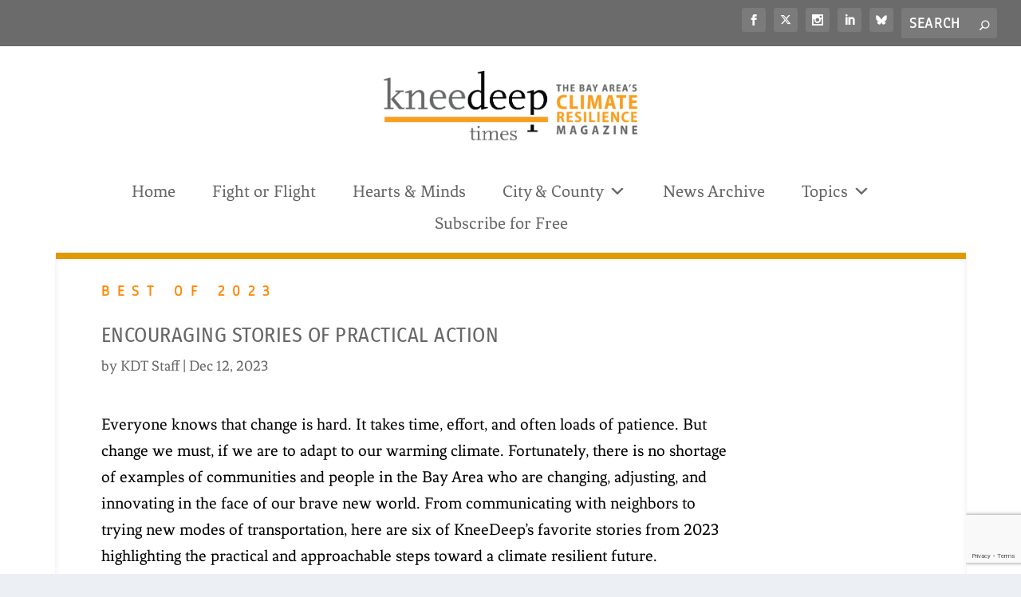

--- FILE ---
content_type: text/html; charset=utf-8
request_url: https://www.google.com/recaptcha/api2/anchor?ar=1&k=6LepJVQcAAAAAMoXhwQC_xwEMzMb9mk_mlrpP31E&co=aHR0cHM6Ly93d3cua25lZWRlZXB0aW1lcy5vcmc6NDQz&hl=en&v=PoyoqOPhxBO7pBk68S4YbpHZ&size=invisible&anchor-ms=20000&execute-ms=30000&cb=wueanxfn9mzq
body_size: 48905
content:
<!DOCTYPE HTML><html dir="ltr" lang="en"><head><meta http-equiv="Content-Type" content="text/html; charset=UTF-8">
<meta http-equiv="X-UA-Compatible" content="IE=edge">
<title>reCAPTCHA</title>
<style type="text/css">
/* cyrillic-ext */
@font-face {
  font-family: 'Roboto';
  font-style: normal;
  font-weight: 400;
  font-stretch: 100%;
  src: url(//fonts.gstatic.com/s/roboto/v48/KFO7CnqEu92Fr1ME7kSn66aGLdTylUAMa3GUBHMdazTgWw.woff2) format('woff2');
  unicode-range: U+0460-052F, U+1C80-1C8A, U+20B4, U+2DE0-2DFF, U+A640-A69F, U+FE2E-FE2F;
}
/* cyrillic */
@font-face {
  font-family: 'Roboto';
  font-style: normal;
  font-weight: 400;
  font-stretch: 100%;
  src: url(//fonts.gstatic.com/s/roboto/v48/KFO7CnqEu92Fr1ME7kSn66aGLdTylUAMa3iUBHMdazTgWw.woff2) format('woff2');
  unicode-range: U+0301, U+0400-045F, U+0490-0491, U+04B0-04B1, U+2116;
}
/* greek-ext */
@font-face {
  font-family: 'Roboto';
  font-style: normal;
  font-weight: 400;
  font-stretch: 100%;
  src: url(//fonts.gstatic.com/s/roboto/v48/KFO7CnqEu92Fr1ME7kSn66aGLdTylUAMa3CUBHMdazTgWw.woff2) format('woff2');
  unicode-range: U+1F00-1FFF;
}
/* greek */
@font-face {
  font-family: 'Roboto';
  font-style: normal;
  font-weight: 400;
  font-stretch: 100%;
  src: url(//fonts.gstatic.com/s/roboto/v48/KFO7CnqEu92Fr1ME7kSn66aGLdTylUAMa3-UBHMdazTgWw.woff2) format('woff2');
  unicode-range: U+0370-0377, U+037A-037F, U+0384-038A, U+038C, U+038E-03A1, U+03A3-03FF;
}
/* math */
@font-face {
  font-family: 'Roboto';
  font-style: normal;
  font-weight: 400;
  font-stretch: 100%;
  src: url(//fonts.gstatic.com/s/roboto/v48/KFO7CnqEu92Fr1ME7kSn66aGLdTylUAMawCUBHMdazTgWw.woff2) format('woff2');
  unicode-range: U+0302-0303, U+0305, U+0307-0308, U+0310, U+0312, U+0315, U+031A, U+0326-0327, U+032C, U+032F-0330, U+0332-0333, U+0338, U+033A, U+0346, U+034D, U+0391-03A1, U+03A3-03A9, U+03B1-03C9, U+03D1, U+03D5-03D6, U+03F0-03F1, U+03F4-03F5, U+2016-2017, U+2034-2038, U+203C, U+2040, U+2043, U+2047, U+2050, U+2057, U+205F, U+2070-2071, U+2074-208E, U+2090-209C, U+20D0-20DC, U+20E1, U+20E5-20EF, U+2100-2112, U+2114-2115, U+2117-2121, U+2123-214F, U+2190, U+2192, U+2194-21AE, U+21B0-21E5, U+21F1-21F2, U+21F4-2211, U+2213-2214, U+2216-22FF, U+2308-230B, U+2310, U+2319, U+231C-2321, U+2336-237A, U+237C, U+2395, U+239B-23B7, U+23D0, U+23DC-23E1, U+2474-2475, U+25AF, U+25B3, U+25B7, U+25BD, U+25C1, U+25CA, U+25CC, U+25FB, U+266D-266F, U+27C0-27FF, U+2900-2AFF, U+2B0E-2B11, U+2B30-2B4C, U+2BFE, U+3030, U+FF5B, U+FF5D, U+1D400-1D7FF, U+1EE00-1EEFF;
}
/* symbols */
@font-face {
  font-family: 'Roboto';
  font-style: normal;
  font-weight: 400;
  font-stretch: 100%;
  src: url(//fonts.gstatic.com/s/roboto/v48/KFO7CnqEu92Fr1ME7kSn66aGLdTylUAMaxKUBHMdazTgWw.woff2) format('woff2');
  unicode-range: U+0001-000C, U+000E-001F, U+007F-009F, U+20DD-20E0, U+20E2-20E4, U+2150-218F, U+2190, U+2192, U+2194-2199, U+21AF, U+21E6-21F0, U+21F3, U+2218-2219, U+2299, U+22C4-22C6, U+2300-243F, U+2440-244A, U+2460-24FF, U+25A0-27BF, U+2800-28FF, U+2921-2922, U+2981, U+29BF, U+29EB, U+2B00-2BFF, U+4DC0-4DFF, U+FFF9-FFFB, U+10140-1018E, U+10190-1019C, U+101A0, U+101D0-101FD, U+102E0-102FB, U+10E60-10E7E, U+1D2C0-1D2D3, U+1D2E0-1D37F, U+1F000-1F0FF, U+1F100-1F1AD, U+1F1E6-1F1FF, U+1F30D-1F30F, U+1F315, U+1F31C, U+1F31E, U+1F320-1F32C, U+1F336, U+1F378, U+1F37D, U+1F382, U+1F393-1F39F, U+1F3A7-1F3A8, U+1F3AC-1F3AF, U+1F3C2, U+1F3C4-1F3C6, U+1F3CA-1F3CE, U+1F3D4-1F3E0, U+1F3ED, U+1F3F1-1F3F3, U+1F3F5-1F3F7, U+1F408, U+1F415, U+1F41F, U+1F426, U+1F43F, U+1F441-1F442, U+1F444, U+1F446-1F449, U+1F44C-1F44E, U+1F453, U+1F46A, U+1F47D, U+1F4A3, U+1F4B0, U+1F4B3, U+1F4B9, U+1F4BB, U+1F4BF, U+1F4C8-1F4CB, U+1F4D6, U+1F4DA, U+1F4DF, U+1F4E3-1F4E6, U+1F4EA-1F4ED, U+1F4F7, U+1F4F9-1F4FB, U+1F4FD-1F4FE, U+1F503, U+1F507-1F50B, U+1F50D, U+1F512-1F513, U+1F53E-1F54A, U+1F54F-1F5FA, U+1F610, U+1F650-1F67F, U+1F687, U+1F68D, U+1F691, U+1F694, U+1F698, U+1F6AD, U+1F6B2, U+1F6B9-1F6BA, U+1F6BC, U+1F6C6-1F6CF, U+1F6D3-1F6D7, U+1F6E0-1F6EA, U+1F6F0-1F6F3, U+1F6F7-1F6FC, U+1F700-1F7FF, U+1F800-1F80B, U+1F810-1F847, U+1F850-1F859, U+1F860-1F887, U+1F890-1F8AD, U+1F8B0-1F8BB, U+1F8C0-1F8C1, U+1F900-1F90B, U+1F93B, U+1F946, U+1F984, U+1F996, U+1F9E9, U+1FA00-1FA6F, U+1FA70-1FA7C, U+1FA80-1FA89, U+1FA8F-1FAC6, U+1FACE-1FADC, U+1FADF-1FAE9, U+1FAF0-1FAF8, U+1FB00-1FBFF;
}
/* vietnamese */
@font-face {
  font-family: 'Roboto';
  font-style: normal;
  font-weight: 400;
  font-stretch: 100%;
  src: url(//fonts.gstatic.com/s/roboto/v48/KFO7CnqEu92Fr1ME7kSn66aGLdTylUAMa3OUBHMdazTgWw.woff2) format('woff2');
  unicode-range: U+0102-0103, U+0110-0111, U+0128-0129, U+0168-0169, U+01A0-01A1, U+01AF-01B0, U+0300-0301, U+0303-0304, U+0308-0309, U+0323, U+0329, U+1EA0-1EF9, U+20AB;
}
/* latin-ext */
@font-face {
  font-family: 'Roboto';
  font-style: normal;
  font-weight: 400;
  font-stretch: 100%;
  src: url(//fonts.gstatic.com/s/roboto/v48/KFO7CnqEu92Fr1ME7kSn66aGLdTylUAMa3KUBHMdazTgWw.woff2) format('woff2');
  unicode-range: U+0100-02BA, U+02BD-02C5, U+02C7-02CC, U+02CE-02D7, U+02DD-02FF, U+0304, U+0308, U+0329, U+1D00-1DBF, U+1E00-1E9F, U+1EF2-1EFF, U+2020, U+20A0-20AB, U+20AD-20C0, U+2113, U+2C60-2C7F, U+A720-A7FF;
}
/* latin */
@font-face {
  font-family: 'Roboto';
  font-style: normal;
  font-weight: 400;
  font-stretch: 100%;
  src: url(//fonts.gstatic.com/s/roboto/v48/KFO7CnqEu92Fr1ME7kSn66aGLdTylUAMa3yUBHMdazQ.woff2) format('woff2');
  unicode-range: U+0000-00FF, U+0131, U+0152-0153, U+02BB-02BC, U+02C6, U+02DA, U+02DC, U+0304, U+0308, U+0329, U+2000-206F, U+20AC, U+2122, U+2191, U+2193, U+2212, U+2215, U+FEFF, U+FFFD;
}
/* cyrillic-ext */
@font-face {
  font-family: 'Roboto';
  font-style: normal;
  font-weight: 500;
  font-stretch: 100%;
  src: url(//fonts.gstatic.com/s/roboto/v48/KFO7CnqEu92Fr1ME7kSn66aGLdTylUAMa3GUBHMdazTgWw.woff2) format('woff2');
  unicode-range: U+0460-052F, U+1C80-1C8A, U+20B4, U+2DE0-2DFF, U+A640-A69F, U+FE2E-FE2F;
}
/* cyrillic */
@font-face {
  font-family: 'Roboto';
  font-style: normal;
  font-weight: 500;
  font-stretch: 100%;
  src: url(//fonts.gstatic.com/s/roboto/v48/KFO7CnqEu92Fr1ME7kSn66aGLdTylUAMa3iUBHMdazTgWw.woff2) format('woff2');
  unicode-range: U+0301, U+0400-045F, U+0490-0491, U+04B0-04B1, U+2116;
}
/* greek-ext */
@font-face {
  font-family: 'Roboto';
  font-style: normal;
  font-weight: 500;
  font-stretch: 100%;
  src: url(//fonts.gstatic.com/s/roboto/v48/KFO7CnqEu92Fr1ME7kSn66aGLdTylUAMa3CUBHMdazTgWw.woff2) format('woff2');
  unicode-range: U+1F00-1FFF;
}
/* greek */
@font-face {
  font-family: 'Roboto';
  font-style: normal;
  font-weight: 500;
  font-stretch: 100%;
  src: url(//fonts.gstatic.com/s/roboto/v48/KFO7CnqEu92Fr1ME7kSn66aGLdTylUAMa3-UBHMdazTgWw.woff2) format('woff2');
  unicode-range: U+0370-0377, U+037A-037F, U+0384-038A, U+038C, U+038E-03A1, U+03A3-03FF;
}
/* math */
@font-face {
  font-family: 'Roboto';
  font-style: normal;
  font-weight: 500;
  font-stretch: 100%;
  src: url(//fonts.gstatic.com/s/roboto/v48/KFO7CnqEu92Fr1ME7kSn66aGLdTylUAMawCUBHMdazTgWw.woff2) format('woff2');
  unicode-range: U+0302-0303, U+0305, U+0307-0308, U+0310, U+0312, U+0315, U+031A, U+0326-0327, U+032C, U+032F-0330, U+0332-0333, U+0338, U+033A, U+0346, U+034D, U+0391-03A1, U+03A3-03A9, U+03B1-03C9, U+03D1, U+03D5-03D6, U+03F0-03F1, U+03F4-03F5, U+2016-2017, U+2034-2038, U+203C, U+2040, U+2043, U+2047, U+2050, U+2057, U+205F, U+2070-2071, U+2074-208E, U+2090-209C, U+20D0-20DC, U+20E1, U+20E5-20EF, U+2100-2112, U+2114-2115, U+2117-2121, U+2123-214F, U+2190, U+2192, U+2194-21AE, U+21B0-21E5, U+21F1-21F2, U+21F4-2211, U+2213-2214, U+2216-22FF, U+2308-230B, U+2310, U+2319, U+231C-2321, U+2336-237A, U+237C, U+2395, U+239B-23B7, U+23D0, U+23DC-23E1, U+2474-2475, U+25AF, U+25B3, U+25B7, U+25BD, U+25C1, U+25CA, U+25CC, U+25FB, U+266D-266F, U+27C0-27FF, U+2900-2AFF, U+2B0E-2B11, U+2B30-2B4C, U+2BFE, U+3030, U+FF5B, U+FF5D, U+1D400-1D7FF, U+1EE00-1EEFF;
}
/* symbols */
@font-face {
  font-family: 'Roboto';
  font-style: normal;
  font-weight: 500;
  font-stretch: 100%;
  src: url(//fonts.gstatic.com/s/roboto/v48/KFO7CnqEu92Fr1ME7kSn66aGLdTylUAMaxKUBHMdazTgWw.woff2) format('woff2');
  unicode-range: U+0001-000C, U+000E-001F, U+007F-009F, U+20DD-20E0, U+20E2-20E4, U+2150-218F, U+2190, U+2192, U+2194-2199, U+21AF, U+21E6-21F0, U+21F3, U+2218-2219, U+2299, U+22C4-22C6, U+2300-243F, U+2440-244A, U+2460-24FF, U+25A0-27BF, U+2800-28FF, U+2921-2922, U+2981, U+29BF, U+29EB, U+2B00-2BFF, U+4DC0-4DFF, U+FFF9-FFFB, U+10140-1018E, U+10190-1019C, U+101A0, U+101D0-101FD, U+102E0-102FB, U+10E60-10E7E, U+1D2C0-1D2D3, U+1D2E0-1D37F, U+1F000-1F0FF, U+1F100-1F1AD, U+1F1E6-1F1FF, U+1F30D-1F30F, U+1F315, U+1F31C, U+1F31E, U+1F320-1F32C, U+1F336, U+1F378, U+1F37D, U+1F382, U+1F393-1F39F, U+1F3A7-1F3A8, U+1F3AC-1F3AF, U+1F3C2, U+1F3C4-1F3C6, U+1F3CA-1F3CE, U+1F3D4-1F3E0, U+1F3ED, U+1F3F1-1F3F3, U+1F3F5-1F3F7, U+1F408, U+1F415, U+1F41F, U+1F426, U+1F43F, U+1F441-1F442, U+1F444, U+1F446-1F449, U+1F44C-1F44E, U+1F453, U+1F46A, U+1F47D, U+1F4A3, U+1F4B0, U+1F4B3, U+1F4B9, U+1F4BB, U+1F4BF, U+1F4C8-1F4CB, U+1F4D6, U+1F4DA, U+1F4DF, U+1F4E3-1F4E6, U+1F4EA-1F4ED, U+1F4F7, U+1F4F9-1F4FB, U+1F4FD-1F4FE, U+1F503, U+1F507-1F50B, U+1F50D, U+1F512-1F513, U+1F53E-1F54A, U+1F54F-1F5FA, U+1F610, U+1F650-1F67F, U+1F687, U+1F68D, U+1F691, U+1F694, U+1F698, U+1F6AD, U+1F6B2, U+1F6B9-1F6BA, U+1F6BC, U+1F6C6-1F6CF, U+1F6D3-1F6D7, U+1F6E0-1F6EA, U+1F6F0-1F6F3, U+1F6F7-1F6FC, U+1F700-1F7FF, U+1F800-1F80B, U+1F810-1F847, U+1F850-1F859, U+1F860-1F887, U+1F890-1F8AD, U+1F8B0-1F8BB, U+1F8C0-1F8C1, U+1F900-1F90B, U+1F93B, U+1F946, U+1F984, U+1F996, U+1F9E9, U+1FA00-1FA6F, U+1FA70-1FA7C, U+1FA80-1FA89, U+1FA8F-1FAC6, U+1FACE-1FADC, U+1FADF-1FAE9, U+1FAF0-1FAF8, U+1FB00-1FBFF;
}
/* vietnamese */
@font-face {
  font-family: 'Roboto';
  font-style: normal;
  font-weight: 500;
  font-stretch: 100%;
  src: url(//fonts.gstatic.com/s/roboto/v48/KFO7CnqEu92Fr1ME7kSn66aGLdTylUAMa3OUBHMdazTgWw.woff2) format('woff2');
  unicode-range: U+0102-0103, U+0110-0111, U+0128-0129, U+0168-0169, U+01A0-01A1, U+01AF-01B0, U+0300-0301, U+0303-0304, U+0308-0309, U+0323, U+0329, U+1EA0-1EF9, U+20AB;
}
/* latin-ext */
@font-face {
  font-family: 'Roboto';
  font-style: normal;
  font-weight: 500;
  font-stretch: 100%;
  src: url(//fonts.gstatic.com/s/roboto/v48/KFO7CnqEu92Fr1ME7kSn66aGLdTylUAMa3KUBHMdazTgWw.woff2) format('woff2');
  unicode-range: U+0100-02BA, U+02BD-02C5, U+02C7-02CC, U+02CE-02D7, U+02DD-02FF, U+0304, U+0308, U+0329, U+1D00-1DBF, U+1E00-1E9F, U+1EF2-1EFF, U+2020, U+20A0-20AB, U+20AD-20C0, U+2113, U+2C60-2C7F, U+A720-A7FF;
}
/* latin */
@font-face {
  font-family: 'Roboto';
  font-style: normal;
  font-weight: 500;
  font-stretch: 100%;
  src: url(//fonts.gstatic.com/s/roboto/v48/KFO7CnqEu92Fr1ME7kSn66aGLdTylUAMa3yUBHMdazQ.woff2) format('woff2');
  unicode-range: U+0000-00FF, U+0131, U+0152-0153, U+02BB-02BC, U+02C6, U+02DA, U+02DC, U+0304, U+0308, U+0329, U+2000-206F, U+20AC, U+2122, U+2191, U+2193, U+2212, U+2215, U+FEFF, U+FFFD;
}
/* cyrillic-ext */
@font-face {
  font-family: 'Roboto';
  font-style: normal;
  font-weight: 900;
  font-stretch: 100%;
  src: url(//fonts.gstatic.com/s/roboto/v48/KFO7CnqEu92Fr1ME7kSn66aGLdTylUAMa3GUBHMdazTgWw.woff2) format('woff2');
  unicode-range: U+0460-052F, U+1C80-1C8A, U+20B4, U+2DE0-2DFF, U+A640-A69F, U+FE2E-FE2F;
}
/* cyrillic */
@font-face {
  font-family: 'Roboto';
  font-style: normal;
  font-weight: 900;
  font-stretch: 100%;
  src: url(//fonts.gstatic.com/s/roboto/v48/KFO7CnqEu92Fr1ME7kSn66aGLdTylUAMa3iUBHMdazTgWw.woff2) format('woff2');
  unicode-range: U+0301, U+0400-045F, U+0490-0491, U+04B0-04B1, U+2116;
}
/* greek-ext */
@font-face {
  font-family: 'Roboto';
  font-style: normal;
  font-weight: 900;
  font-stretch: 100%;
  src: url(//fonts.gstatic.com/s/roboto/v48/KFO7CnqEu92Fr1ME7kSn66aGLdTylUAMa3CUBHMdazTgWw.woff2) format('woff2');
  unicode-range: U+1F00-1FFF;
}
/* greek */
@font-face {
  font-family: 'Roboto';
  font-style: normal;
  font-weight: 900;
  font-stretch: 100%;
  src: url(//fonts.gstatic.com/s/roboto/v48/KFO7CnqEu92Fr1ME7kSn66aGLdTylUAMa3-UBHMdazTgWw.woff2) format('woff2');
  unicode-range: U+0370-0377, U+037A-037F, U+0384-038A, U+038C, U+038E-03A1, U+03A3-03FF;
}
/* math */
@font-face {
  font-family: 'Roboto';
  font-style: normal;
  font-weight: 900;
  font-stretch: 100%;
  src: url(//fonts.gstatic.com/s/roboto/v48/KFO7CnqEu92Fr1ME7kSn66aGLdTylUAMawCUBHMdazTgWw.woff2) format('woff2');
  unicode-range: U+0302-0303, U+0305, U+0307-0308, U+0310, U+0312, U+0315, U+031A, U+0326-0327, U+032C, U+032F-0330, U+0332-0333, U+0338, U+033A, U+0346, U+034D, U+0391-03A1, U+03A3-03A9, U+03B1-03C9, U+03D1, U+03D5-03D6, U+03F0-03F1, U+03F4-03F5, U+2016-2017, U+2034-2038, U+203C, U+2040, U+2043, U+2047, U+2050, U+2057, U+205F, U+2070-2071, U+2074-208E, U+2090-209C, U+20D0-20DC, U+20E1, U+20E5-20EF, U+2100-2112, U+2114-2115, U+2117-2121, U+2123-214F, U+2190, U+2192, U+2194-21AE, U+21B0-21E5, U+21F1-21F2, U+21F4-2211, U+2213-2214, U+2216-22FF, U+2308-230B, U+2310, U+2319, U+231C-2321, U+2336-237A, U+237C, U+2395, U+239B-23B7, U+23D0, U+23DC-23E1, U+2474-2475, U+25AF, U+25B3, U+25B7, U+25BD, U+25C1, U+25CA, U+25CC, U+25FB, U+266D-266F, U+27C0-27FF, U+2900-2AFF, U+2B0E-2B11, U+2B30-2B4C, U+2BFE, U+3030, U+FF5B, U+FF5D, U+1D400-1D7FF, U+1EE00-1EEFF;
}
/* symbols */
@font-face {
  font-family: 'Roboto';
  font-style: normal;
  font-weight: 900;
  font-stretch: 100%;
  src: url(//fonts.gstatic.com/s/roboto/v48/KFO7CnqEu92Fr1ME7kSn66aGLdTylUAMaxKUBHMdazTgWw.woff2) format('woff2');
  unicode-range: U+0001-000C, U+000E-001F, U+007F-009F, U+20DD-20E0, U+20E2-20E4, U+2150-218F, U+2190, U+2192, U+2194-2199, U+21AF, U+21E6-21F0, U+21F3, U+2218-2219, U+2299, U+22C4-22C6, U+2300-243F, U+2440-244A, U+2460-24FF, U+25A0-27BF, U+2800-28FF, U+2921-2922, U+2981, U+29BF, U+29EB, U+2B00-2BFF, U+4DC0-4DFF, U+FFF9-FFFB, U+10140-1018E, U+10190-1019C, U+101A0, U+101D0-101FD, U+102E0-102FB, U+10E60-10E7E, U+1D2C0-1D2D3, U+1D2E0-1D37F, U+1F000-1F0FF, U+1F100-1F1AD, U+1F1E6-1F1FF, U+1F30D-1F30F, U+1F315, U+1F31C, U+1F31E, U+1F320-1F32C, U+1F336, U+1F378, U+1F37D, U+1F382, U+1F393-1F39F, U+1F3A7-1F3A8, U+1F3AC-1F3AF, U+1F3C2, U+1F3C4-1F3C6, U+1F3CA-1F3CE, U+1F3D4-1F3E0, U+1F3ED, U+1F3F1-1F3F3, U+1F3F5-1F3F7, U+1F408, U+1F415, U+1F41F, U+1F426, U+1F43F, U+1F441-1F442, U+1F444, U+1F446-1F449, U+1F44C-1F44E, U+1F453, U+1F46A, U+1F47D, U+1F4A3, U+1F4B0, U+1F4B3, U+1F4B9, U+1F4BB, U+1F4BF, U+1F4C8-1F4CB, U+1F4D6, U+1F4DA, U+1F4DF, U+1F4E3-1F4E6, U+1F4EA-1F4ED, U+1F4F7, U+1F4F9-1F4FB, U+1F4FD-1F4FE, U+1F503, U+1F507-1F50B, U+1F50D, U+1F512-1F513, U+1F53E-1F54A, U+1F54F-1F5FA, U+1F610, U+1F650-1F67F, U+1F687, U+1F68D, U+1F691, U+1F694, U+1F698, U+1F6AD, U+1F6B2, U+1F6B9-1F6BA, U+1F6BC, U+1F6C6-1F6CF, U+1F6D3-1F6D7, U+1F6E0-1F6EA, U+1F6F0-1F6F3, U+1F6F7-1F6FC, U+1F700-1F7FF, U+1F800-1F80B, U+1F810-1F847, U+1F850-1F859, U+1F860-1F887, U+1F890-1F8AD, U+1F8B0-1F8BB, U+1F8C0-1F8C1, U+1F900-1F90B, U+1F93B, U+1F946, U+1F984, U+1F996, U+1F9E9, U+1FA00-1FA6F, U+1FA70-1FA7C, U+1FA80-1FA89, U+1FA8F-1FAC6, U+1FACE-1FADC, U+1FADF-1FAE9, U+1FAF0-1FAF8, U+1FB00-1FBFF;
}
/* vietnamese */
@font-face {
  font-family: 'Roboto';
  font-style: normal;
  font-weight: 900;
  font-stretch: 100%;
  src: url(//fonts.gstatic.com/s/roboto/v48/KFO7CnqEu92Fr1ME7kSn66aGLdTylUAMa3OUBHMdazTgWw.woff2) format('woff2');
  unicode-range: U+0102-0103, U+0110-0111, U+0128-0129, U+0168-0169, U+01A0-01A1, U+01AF-01B0, U+0300-0301, U+0303-0304, U+0308-0309, U+0323, U+0329, U+1EA0-1EF9, U+20AB;
}
/* latin-ext */
@font-face {
  font-family: 'Roboto';
  font-style: normal;
  font-weight: 900;
  font-stretch: 100%;
  src: url(//fonts.gstatic.com/s/roboto/v48/KFO7CnqEu92Fr1ME7kSn66aGLdTylUAMa3KUBHMdazTgWw.woff2) format('woff2');
  unicode-range: U+0100-02BA, U+02BD-02C5, U+02C7-02CC, U+02CE-02D7, U+02DD-02FF, U+0304, U+0308, U+0329, U+1D00-1DBF, U+1E00-1E9F, U+1EF2-1EFF, U+2020, U+20A0-20AB, U+20AD-20C0, U+2113, U+2C60-2C7F, U+A720-A7FF;
}
/* latin */
@font-face {
  font-family: 'Roboto';
  font-style: normal;
  font-weight: 900;
  font-stretch: 100%;
  src: url(//fonts.gstatic.com/s/roboto/v48/KFO7CnqEu92Fr1ME7kSn66aGLdTylUAMa3yUBHMdazQ.woff2) format('woff2');
  unicode-range: U+0000-00FF, U+0131, U+0152-0153, U+02BB-02BC, U+02C6, U+02DA, U+02DC, U+0304, U+0308, U+0329, U+2000-206F, U+20AC, U+2122, U+2191, U+2193, U+2212, U+2215, U+FEFF, U+FFFD;
}

</style>
<link rel="stylesheet" type="text/css" href="https://www.gstatic.com/recaptcha/releases/PoyoqOPhxBO7pBk68S4YbpHZ/styles__ltr.css">
<script nonce="VMiMbezv8WDHU7MDKeKcMg" type="text/javascript">window['__recaptcha_api'] = 'https://www.google.com/recaptcha/api2/';</script>
<script type="text/javascript" src="https://www.gstatic.com/recaptcha/releases/PoyoqOPhxBO7pBk68S4YbpHZ/recaptcha__en.js" nonce="VMiMbezv8WDHU7MDKeKcMg">
      
    </script></head>
<body><div id="rc-anchor-alert" class="rc-anchor-alert"></div>
<input type="hidden" id="recaptcha-token" value="[base64]">
<script type="text/javascript" nonce="VMiMbezv8WDHU7MDKeKcMg">
      recaptcha.anchor.Main.init("[\x22ainput\x22,[\x22bgdata\x22,\x22\x22,\[base64]/[base64]/[base64]/[base64]/[base64]/[base64]/[base64]/[base64]/[base64]/[base64]\\u003d\x22,\[base64]\\u003d\\u003d\x22,\[base64]/[base64]/CrE/Cq8K9w47CgsO9QsO3w7gYwpDCosK/Img1UzIgM8KXwqXCvGvDnlTCojsswo0FwrjClsOoAMKVGAHDg38Lb8OowrDCtUx9VGktwrvChQh3w7peUW3DmDbCnXE1I8Kaw4HDisK3w7o5PlrDoMOBwqfCuMO/AsOYUMO/f8KPw7fDkFTDkQDDscOxK8K6LA3Ckzl2IMOswqUjEMOxwpEsE8KCw7BOwpByOMOuwqDDncKDSTcJw7rDlsKvOzfDh1XCmMOkETXDtDJWLUVjw7nCnX/DniTDuToNR1/DmwrChExsdiwjw4rDusOEbnrDvV5ZGihye8OqwpfDs1pdw503w7scw7U7wrLCo8KjKiPDqsK1wos6wr/Dv1MEw4ZrBFwDd1bCqmfCvEQ0w68pRsO7OCE0w6vCucO9wpPDrAYBGsOXw71dUkMQwqbCpMK+worDrsOew4jCs8OFw4HDtcKWenNhwo/Chyt1EgvDvMOAJcOzw4fDmcOPw6VWw4TCn8KiwqPCj8KuEHrCjQ9bw4/Cp0HChl3DlsOQw4UKRcKrfsKDJF3CoBcfw7XCv8O8wrBYw6XDjcKewqLDsFEeGsOOwqLCm8KJw6l/[base64]/Qj8KR0ISRQl1M8KDMsORKMO8wq/ClyHCo8Omw4lEMxNWHXHCvF8Hw5PCi8OEw7TChEd/w5vDlHBTw4TCqitYw5hlScKqwqVXDsOqw4sIagwsw6/DhkdPAUwBXMKVwrtdHglzCsKpeQDDq8K1J37ChcK+NsOfDU/Dg8Kiw5VBOcK9w6w5woLDgVpfw4zCgSXDll/[base64]/CsMOQw6skwp7DqsOidsKhw6hIwojCujVdC8Ohw6xrw4vCpF3Co2LDsSdCw6hhf27DiXLCrx1NwrfDmMKWNRxSw4wZdRzCh8Kyw4/ClQzCuyLDnGLDrcOjwq0VwqMUw5PCoWbCv8KLeMKfw5QpZ2xrw4QbwrhbDGcIe8Kaw4oBwrrDjgFkwobCm3jDhg/CgEE4w5bCjsK9wqrCozc3w5dHwq1/ScOhwqPCrcKBwpzChcO/L2FZwo7DocKvWRPCkcK9w4sTwrnDoMOEw4FSLhPDl8KOGD7Cp8KVwqtHdgtxw7pIMMKkw5HCt8OWJ3gPwpcpVsOowr43IQhFw6RNdEPDoMKBSRfDhEM3bMKRwprCssOzwpLDvsObwr5qw73DlcOrwqEIw5XCosO1woTCmsKyazwYwpvClsKkwpXCmikBMFpdw6/[base64]/DicOAWwXDoSJ0wrNvwqFjwqrCgMKywq0uIsKnbDvCvCvCijjCljrDh3UIw63DvMKgAQQLw4MJRsOzwqYXUcOcbV1UX8OdPMOda8OQwpDCrnPCgm4cMcO2JSrCrMKowojDgUBCwoxPO8OUGsOLw5DDrxBWw4/Dik10w4XCgMKHwoPCvcOVwqLChX/DqiZ1w4DCuzfCkcK2P0gZw5/DhsKFAFPCk8K/w7czJWHCsVvCkMKxwojClTkcwoHCnzTCn8OCw6Yhwp8fw5zDsB0sCcKNw47DvV4tLcO5Y8KODTDDjMOxTjrCjMOAw48tw59WH0XChMOjwrYESsOiw706a8OUUsO9M8OzKDtdw5BFwq5Hw5vCl1nDnDnCh8OrwrrChMKUMsKKw4/CuDbDl8OHf8OodE9xNxEafsKxwoTCmUYhw4bCiHHCiALCgSNbwrrDqcKQw4N0NXg/w6HDjHrDv8KOImIGw6VePMOOw5IewpdVw7/[base64]/DlsKlWk4Lw4rCnSzDpz3DisKaw7/CrMKyw5Rhw4R+RCDCsFA8w5fDv8K2NMKTw7LDg8KJwqdTGcO4RMO5wpsAw554XSN1Hw7DssOcworCoR/DlTnDrw7DgUQacmc7QgfCisKFZRgmw67ChcKhwrh/[base64]/[base64]/wp9TCjPCr8KRPcKPw5okw5pCw6HDscKkw5RPwonCu8Opw4HCtGd6ZiDChcKVwpXDq3xgw5spwpTCvURcwpvDpEvDqMKXwrNlw5/[base64]/[base64]/w5Ihw6BpXSFRYMOuwoMnNR1FS25XwphwXMKaw6ldwpwww4TCn8KFw4JzO8KiUU7DvsOPw7/ChcK8w5RdO8OkX8ORw6HDhTRGPsKgwqrDn8Kowp89wqzDmhgaZ8K4TEwLJsKdw6QQAMOGUMOLCVbCui5CH8KmCXbDisOtIRTChsKmw53DocKMJcO+wo7DuEXClMOfw7jDjT3DhFPCkMOBJcKew4c/QDRawpAKHhscw7HCosKcw4PCj8KmwrXDq8K/wolnTsO5w6XCicObw5YVXjHCiGQHVW0Vwp9vwpxfwqrDqnPDnmsHGCPDjMOeAW3CvHDDrcOvCUbCjcKYw6bDusKEJGMtf2wvCMKtw6A0GhPCvnR+w4nDpmMLwpU3wqfCs8O8McO9wpLCuMKVLyrCncK4HcK4woNIwpDDisKULW/Dr3M8w6XClmg9TcO6Q1t2wpXCk8OuwoPDusKQLkzCnAYjK8OHD8KZacOYw6w8JzTDpMKJwqvCvMO+wovCm8OVw7MgMsK9w4nDvcKwfU/CkcKXY8O3w4pGwoTCmsKmwrl4PcOfR8K/wpokwrXCpMKeSFPDkMKRw77Dq1kRwqkkHMK8wpQ3AFDDgMKqRUBDw6LDh3prwrrDvnTClBTDjUHCsgxcwprDiMKlwrzCn8OawocOTcOtZcOXEsKpFVTDssKiCjhfwqbDsEhPw7kVDR0iBxESw5rCh8KZwprDosOtw7N2w70UPiRqwrs7fkjDiMOow6rDr8Kow6rDvD/DuBwmw7PCvcKKGcOpZA/DnWXDhkrClcKcSAITZHLCg1fDiMKjwoNNagV0w6TDpQMfSHfDsn/DhyACVx7CqsKBTcKtaglOwq5BBsK2w7YsbyEoW8OGwonCo8OME1cMw6DDqcO0Y2owR8O8C8OFaj7Di1U1woPDvcKdwpQhD1PDl8KxCMKdB2bCuzzDm8OlZh89O1jCocODwrAIw5lRZcKrXMKNwoTClMOTcU5KwpJrIsOEPsOqw5HDuT4bOsK3wrcwKSwfGcO7w4/Cg2rDlMOXw6LDrcKqw7bCksK5acK1HTdFV0rDqMK5w5UaLMOnw4jClnrDncOqw5nCisKQw4LCqcK6w4/[base64]/[base64]/CgE53U8Oaw7DDncKcYsODO8O1RX4bw6ZJw77CoMKbw4zCuMOYNMO1wqVpwo8iasO9wpLDmn9tYsKAJsOJwpN/DWXDgFHDrG7DjkzDt8Kaw7R+w6/DqsO8w651ATnCvSLDpBpqwokAUGfDlHjCnsKjw6hUFV4hw7zCjsK1w4vCjMK6Dzskw74Jw4VxJiNwS8KDTz7DncOUw7PCtcKswpjDjcO9wprCkzLDlMOCDTfDpwBNBG9hwpvDkcKeAMOcH8OrCVHDrcOIw7MfX8KGDlNsE8KUfsK/aC7CmW7ChMOpwprDg8O/dcO1wo7DlcKkw6/ChEo/w5lew74cDi09Ri4awrPDj27Cj2TChw3DuWzDgmfDtA7DjsORw58hDkjChFxaBcO2wrokwoLDrMOtwp0+w6IdEcODPcORwodJHMKFwoPCusK2w55uw59rw68zwphSEsKrwq1KHRvDslc+wpXCu1/Cn8O9w5ZpDVPCoWVIwotUw6AaFsOef8O5wpYlw4ANw6JawpxpTkDDtQ7Cow7DrH9wwovCqsKSfcOpwo7DlsKBwrLCrcKewrjDgcOrw47CtcO+Tk1uThV4wrDCrUltTMOfZcOmdsKdwoAawqnDmDtbwoEDwpl1wr5gYXQJw7ULS2owR8KCYcKkYXMxwr/Ct8OUw7DDl000csO4ASHCiMOqA8KBUV3CpsKGwrISOsKdcMKuw6UuPMO7WcKIw4I4w7xuwrbDqcOGwp/CuDnDrcKxw6pzP8KvLcK+YMODZ2jChsOBRiATQhEfw6dfwpvDo8ONwr8aw77CsRkXw7TCo8KBwpvDisOfwp7CoMKKO8KOOsKrUm0cAsOdE8KwFcKgwr8BwqVkdA0AXcK0w7Y7VMOSw4DDrMKPw7MTEWjCssODLMO+w7/Do2fDmT81wpA/wqN9wrUmL8OTacKkw6gUYnjDpV3CpHLCvcOGETckZ2EBw5PDgV1ifsKbwrEHw6Q7wqrCjXLDocOjcMK0bcOPeMOFwos7w5s3eEYwCmhDw4M+w7AXw5wpShLCksKxecOLwot+wpfCmMOmw4/CkmMRwpLCvsK8P8KywozCo8KxVnbCllvDr8KdwrHDqcK2RsObB3rCg8KjwoDDlADCsMOZCD3CvMK4WUEzw48zw67DiG/CqlXDrMKpw5g8AEfDuGvDrMO+aMO4b8K2R8ORcnPDonBRw4F6ccOgRyxVTSJ/wqbCpMOEKFPDicOMw4/[base64]/wpE5wpfDhsOYQMO0X8O9FnPCicKqPcOAHcO/w6xVcB7ChsO+MMO8JMKSwoxBKR1lwpPDlFwuMsOOwr/Ci8K2w490w4PCphhYCRVLJsKGI8KHw6QXwpcvYsKyM2F4woDDlkvCs3rCgsKYw4zCkMKMwrImw4YkNcKiw4fCm8KDUXrDsRhpwqnDgH11w5cQYMO8csK8CFpQw6YzU8K/wqjCp8KiMMOaHcKlwqlnXmHClMOaAMKZRsOuHHUiwoZkw54pBMOXwoLCrcK1wrRuUcKvLytYw7sRw5jDlyHDtsOEwoECwpvDjcOOK8KCOsOJZwN+w71eCxDCiMKDLBZcw6PCt8KIfMKtHjnChU/CiGEnTMKUTsODC8OCUcOOUMOtDsKxwrTCqinDqFLDtsKsYADCjWnCvcKSXcKUwoDClMO6w45kw77CgUQUE1bCjMKSw5TDsSnDk8Kuwrc8NsOGLMO1U8OXw6dfwp7DkTDDrgfDoyzCnxvCmx7DtcOhwqBRw5TCkcOcwpZiwphwwqcdwrYIw7/DjsKvVDbDkDHCuwLDm8OCPsOPfMKZBsOsNMOARMKqMgVhbAvChcOnO8OQwqMTHh4gD8OBwoheZ8ONGMOdNsKZwpTDlsKwwrcmfMOGMw/CqDDDlmLCt0fCiHEewpcIHysYWsKmw7nDsiLDoHEQw7fDsW/DgMOATcKVwqxxworDh8KewrMTwrvCksKKw5NDw55RwojDlcO9w4rCoSbDvRTCr8KldSLCmcOeV8Oyw7fDoU3Dk8KJwpFLLsKjw4cvIcO/Q8K7wrAeEsKOw47DqcKtUjbClSzDpmY+w7ZScww9DhrDtiDCmMOYBHx8w6kMw45tw63DmMOgwospDcKHw7hZwqQfwpHCnRXDpW/CnMKWw7nDrX/DkcOCw4HCtTzDhcO2d8OgbDPDn2vCqX/DhMOuM1dVwrLCqsOvw6BICy9iwr7CqCTChcKcJiPCqsOawrXCm8KnworCncOhwp9SwqLChGPCsiXChXzDsMK9EQzClsO+H8O8ScKjDEc1w7TCq2/DpgM3w67ChMOVwptxF8O/fC5HX8K0w71ow6TCusOpAsOUdEt2wonDjU/DiFo4BjHDscOWwrBkwoR3wr7Cg2zCv8K9YMORwrgbN8O+XcKhw7DDo0wLOsOAEHTCpA3DiwA6WsOqw43DvHgnbcKdwqVWBcOcRh7Ck8K/PMOtbMOHDR7CjMOSOcOCK1YgZzvDnMKzK8K6wpYqPjdHwpYFXMK+wrzDjsOSC8OewrFzbwzDn1jCtQhKCsKZcsO2wo/[base64]/DgcORejsKJTRgw61JYXQfw6Y6wqtXZ1fCr8Oww6VowqECQhDCo8KDViTCoEEPwozCjsO4QzfDpnkrwq/Co8O6w5vDsMKTw4wEwrxuRUxUI8Khw67DlTLCi3FgdyzCtMO6XsONw6/DgsKuw6/CvsKmw4jCkwV8woFfI8KKScOUwobCgUcaw6UBX8KuD8Oqw5rDnMOIwqlYO8KFwqktIcKGUiFFw6jCg8K9wozDsiw3SxFECcKmwp7DgBdSw5s3VsOrw6FEGsKqw5HDlWBNwos/woFlw5A4wp/Dt0fCqMOiWlnCiE/DqMO6EUTCpMOuOhzCucOndm8Jw53ClH3DpcKUdMKvRjfCkMKYw7nDrsK3wqnDlnkZWFZSTcKsPUt1wrtgYMOgwrF5J1pOw6nChBkgCT4uw7LDosK1NsOxw6tuw7drw4cjwprDtG9rCTpKKBNYAC3CicK9QScueg/[base64]/[base64]/DlcO1w4wiAWjDmsOswpnDuw5Xw4/DuMK1OcKIwoXDvSjDrMK7wpvCi8Kcw7/DlsOewq3ClGfDrMOJwrwybgASwovCk8OrwrHDnwMwZm/[base64]/DnMKTGAxDUX7Crlccw7gbwrnDpsKHOsKNbMKVwrJWwqcwOVFROQfDjsO8wpfDhsKzQWZnBsOMXAgBw4R4PU99XcOnWsOVBxzDtGPCry8+w67CoVHClV/CuEZJwppjTShFP8K7ScOxLC9zfWRNBcONwozDuw3DlcOHw7LDnVPCk8KUwpRvCUbChsOiAsKac3Iswo1/wonCkcOawo/Cq8Otw7JSS8Omw5xhasK7CVxgNH3CqnHDlGDDqMKEw7nCrMKxwpfDlltDNsOreyLDh8KTwpdmEVPDgWXDnVzDhcKVwozCtsOew7phcGPDrzbCqWw+CcK7wo/Diy/[base64]/wqfCpMKZN0jDqh9GbkHClcK1TsKOw7TDqMO7wqcpLUnDp8OIwpzCn8KNe8KaEwfDqWtbwrxcw4rCosKBwp/CscKJWsKJw41xwqQ/wrXCo8OdbVthXmxBwqNYwr0pw7LCjMK5w5XDjCDDoE/[base64]/ClcO2w4TDvhkgw6jCshI4wpNrwq90wqrCosOQLHjCsEVnWS0kZztHIMOewrspBcOsw7BUw7bDv8KAP8Oowp5YKgokw456PTNtw4gpGsOLDSEJwr/Cl8Kbwo0zBsOUWMOWw6HCrMK7wrlhwoDDgMKfEcKfworCvn3CvTNOU8OiEUbCpVHDjB04anXCqsKXwpoZw5lSccOaVzTCtMOsw5rDhcOPQkHCt8OuwoBcw45DFFhZR8Ogeyxswq3CpsKiazIwQCB4H8KZaMOXHSnCgAQqUcKsKcK4XF8pwr/DpMKPTMKHw7MFVR3Drnd+PBjDmMKRwr3Dky/CtS/DhW3CmMOgGz9+f8K2axwywqAZwpPDosO7YsOGacKuBj8NwrDCo3AbGMK1w77CmMKLCsK7w5PDocO7bF8kd8O7MsOcwqvCvVfCi8KBbG7DtsOGQyTDoMOneTYVwrxjwrwswrrCjlPDu8Ocw6EoPMOnCsOJdMK/T8OqTsO4VcK9L8KQwqQawoAawr8dwox0YMKPO23DocKSQgQTbzgeKcOjYsKQH8KDwo1kX3DDvlDCq13Dv8OMw4h5TTTDgcKjw7zClsOJwpTClcO9w7FgdsKxFDwvwp3CvsOCRyPCsH52a8KkNFjDmcKQwok4EMKmwqE5w7vDm8O3Ny89w5rCmsKWOUcSw5fDiQDDkn/DrMOeVcOMNylXw7HDgCXDhhTDgx5Hw6t4GMOWw6jDmjxmwoliwpVta8KkwodrMS7DoRnDv8OnwolwAMK4w6VkwrJJwoljw61Uwp07w7/Cs8OKLnvCviFbw7ISw6LDuFPDjA9kw7Vrw71Iw70Gw53DugEJNsK9H8Orwr7CvMOmw5I+w7rDgcOow5DDuHkUw6Zxw5/DnH3CsSrClwXCriXCsMOEw4/Ds8OrH3JrwrkAwpvDo1fDkcKWwrrDk0FcBl7DpsK6a30ZHMKRZB5OwonDpTHCl8KqG3fChsOYNcKKw7fClMK5wpTDi8K6w6TDl1Few7l8J8Kkw7BAw6pKwozCoFvDr8OxbyzCjsOEdljDrcOhX1svJcO4SMKFwo/Cj8Oxw5fCnx03M0vCssKRwrFew4jDvX7Cl8Otw53DpcOPwoUOw5TDmMOJSR/[base64]/DcK9bMKsOMOuGMOqecKaw6/Dn2/[base64]/[base64]/DlUrCoELCiX/DnH7Dkj/CgsOkwqFZLsKQVXZFeMKXe8OMRD9mJB/ClQHDg8O6w6HCnxp8wokwSl4+w6kYwqpNwpnChGXCpFRGw54Ifm/Cm8KRw4DCkcOlE0tbYMOIIXkiw5p3Z8KJQsOFfsKkwrp4w4bDkMKhw6hcw7orXsKjw6DCgVbDmD1dw6LCrsOGOMKBwo12E33CiQTDt8KzRMOrKsKTNhnCsWwbDcKHw7/ClsK3wohfw7zDpcOlBsOrYVFFBcO9Ey5yGVzCg8KVwocZw6HDvl/Dr8OdJsO3w5k+fcOow7jCgsK/GxrCiX/[base64]/CiQRlwoMpwoDDq0DCuMOwwqlrw7QtwoAcejHDksOLwoNBeXdTwoXDsQfCpMOiN8KyVMOXwqfCpCFXGBV/XCfCql/[base64]/K1EBQMKJFHAWABIqw5DDq8OEacOOwp5BQRXCmn7DnsKbTRlawqUcGsO2BRHDsMKscTRDw4TDscKvJwlWBsKywpB0LQk4JcK/ahTCiVvDlCheWEHDhgkUw5lVwo8SMhAoU0/DkMOewpdST8OYLFl6FMKYJHpNwr9WwoLDpEsCUjPCn17DisKTJsO1wrHChCEzb8Oawp8PVcK5R3vDnWpIY3A2PgLCpsKBw5zCpMKcwpzDi8OYfsKVXEg4w5/[base64]/[base64]/CmGzCkMKyFsOwwqcmw7/DrcO7w7NdScOAGsOlw5rCrQxtKkLDrX3CplPCj8OMYcOTNXQFw6QpfUvCgcKKbMKGw6kSw7ouw69Cw6HCiMKZw43CpkVLOWrDr8K0w67Dp8OXwojDqy5CwqlZw4fDgn/[base64]/[base64]/[base64]/ZsOBwqwpwoXCuMKMworCjQ3DusOywpowcsKCwo17EcKXwo5RccKQAcOHw7ZnOMKXH8OzwoDDpVk7w6hMwq0Iwq1HPMOZw4lFw44yw7YDwpvCtsOQwodQGCzDnsK/w6QaFMKNw4cHwoYGw7TCr3zCi20swoTDicOowrNTwqpDcMKFS8K4wrDCrRDDhQHDkXnDo8KeZsOdU8KeJ8KuOMOvw5N1w7PDusKsw6zCusKHwoPDqMO2ERRww6QkesOKAR/DoMKeW0vDk2Q1dMK5NcKaZMKswp11w5pWwp5fw6NOHXACbxPCkXocwrPDgsKnOATDlQbDgMOww4hmw5/Dum/DrsORMcOAOFkjWsOPbcKJLCPDu07DsVgOR8K4w6TDrsKiwr/DpSrDtMORw77DpWLCty5Bw5wHw7oxwo1vw7TDr8KEw63DjsKZwoM4HTYIDCPCmcOCwrkjbMKndnkxw4ozw5XDlsKNwqhBw51Cwp/DlcKiwofCmsKMw5AHHgzDvkDCmQxpw4guw4pZw6LClm41wrUeacKiCcO8wrvClyRIQcKCEMOIwoIkw6oLw6Icw4jDh1skwqlIbQpFecK3fcOmwqPCtGcyZcKdM0NpeXwIIkIjw7DCgcOpw5UKw6pLFB4QR8KYw65rw60JwozCki9iw5/CgUgawqbCpxYyJD4vaiJRY35mwqErW8KXccKsTzrDvFHCucKowqEUZB/[base64]/DicOXFml/[base64]/Cn8KOdsKyw5tIH8K6wq0ATzPClWDCskAAwrNxw53ClAfCicKZw7DDmw3CjBDCsRMxZsOwVMKWwokiC1HDlsKpLsKswo3Cjx0AwpLDlsOzXQp+wpYLWcKywptxwo7DvjjDk3HDhW7DpSY5w4NjEhDCjnLCh8Opwp8OT2/DpsKERkUEw7vDkMOVw7jDqDQSSMK+woQMw4szJ8ObMsO4RsK0wqwiNcOaGMKnTsO7wrDCvMKRRko6eiRTAQV9wptpwrHDgMOyVMOaVlbDv8KXeU0lW8ObWcOkw5/CscKSex99wrzCtwzDhk3Cm8Ohwp/DlwRLw7d/CjLCmGzDocKuwr9lDAk7YDPCnEPChSvCi8KcZMKDwoPClzMEwrzClsKJbcKtEMKwwqRhFMO5NTkAPsO6wrNAbQ8+H8K7w79oFkNnwqLDtkU6woDDqMOKPMOWUzrDlXM8A07DpgdVV8O+YMKcDsK6w4XDjMK+JiwpesKqZRPDpsOPwpt/SgQCCsOASxEwwpDCsMKGAMKIUMKJw7HCksOKN8KyacKZw67CjMOZwoxJw5vCi2UqZl93MsKqAcKjNXjDkcO/wpFdLChLwobCjMK7QcKBC23Cr8O8an1qwoQjfMKrFsK9wqYHw5kjEcOjw69kwpwmwoLDmcOpIxUAAcOzaArCoH/Cj8OvwqFowoY6wq4bw5HDtMOXw7/[base64]/KsKAXSknw7kXXnJjwqk/wqnCkcKVw7DDm8O+UisUw4zCjsO2w405L8KmJCLCrcOjw4o7wrIhChfDvcO4LRYALC/DmgTCtyc2w7IjwooCOsO4wo5QcsOPw5sifsOGwo4+JVMwGydQwqvCgCY/dWrCikQGIsKsSiMCNkN1WRp4HsOPw7TCosKIw4l6w70YQ8K1JsKSwodxwqbDicOKCx8IPCPDgsKBw6Rua8ORwpfCuU9Nw6LDlgbCrsKLV8KSw75GMFITBi5BwrFsZgjDj8KvH8OpesKgMMK3wr7Do8O9agdDJ0LCkMOUVyzCgm/Dv1Mow7gVXsOjwoRXw4LCrFZEw5fDnMKtwqJwPsKSwqHCvV/[base64]/DncK7WRHDu1Joc3BIMsKFwr/Dl1TCsMKSwp4TahZowp1RXcKKcsOUwqNZbGhMc8OcwqIIHFVYZgnDn03CpMKKK8OCwoUkw643FsOTw70YAcOzwqo5RhvDt8K3c8OOw6PDssKfwrXCrm/Dp8Osw7B3GcOEZ8ORYAjCkjXCm8ODAU/[base64]/DkVkgSSvDjwTDimVjw6YfPsKqN8KPfl3DrsOow4LCrcKswp7CksO3B8OtOcKEwrlfw47DncK6wrJAwrXDsMKOVXPDr0wiwqrDsA/CtHTCvMKqwqcpwq3CmmvCiCtqMcKqw5XCosOSWCLDlMOaw78yw7fCjyDCvcOHL8KvwqrDpcO/woMJWMKXA8OSw7fCuQnDs8O0w7zCuU7DpCc8Q8ONb8KpdMKnw747wqnDhAk9SMOrw4PCvHogDcOFwrvDpsOdFMKgw7/DgMKGw7t8Z116wr8lKMKxw6rDkh8UwrXDsEfCkQDDvsK4w6U2dsOywrF9Lw9nw4jDsjNOcHFVc8KsXsORWgjClHjCknIhCz0Jwq/[base64]/[base64]/w6DDuiJhT8OPS8OsEwDCgBHDmsKuwr9pZcOGw6ktZcO6w4BIwohyJMKKOV/[base64]/CscOyJcOQCyQJXcKoJ8O2w5LDv8Ogw7V5SFrDhsO/wodnbMK+w53DvwjDmkh9w7ocw6gIw7XCrlRPwqfDuUzDvsKfQ30zIXIiw6HDghg3w5VLGhQ2XAZ6woRHw4bCgkLDlifCi2lZw70Two45w6dKQMKmJn7Di0fCi8OswpBTHxd2wqbCjRMrW8OgcsKPDsOOFGgHP8K0HBFbwooqwq5zaMKYwrfDksKhRsOmw4/DqWRpMgvCnHjDnsK/[base64]/DmcOGMVjDkMOHHcO+woAxwqzCs0k+wrMyw7B0w7/ChcKdWz7Cj8KHw5/DpjvCmsOxw7jDl8KNcMKWw6PDthQyMMOyw7pWNEZewqnDqzjDlSkiTmrCkRHCm1h+bcKYEUdhwpsRw5UOwp/CqxHCiTzDisKTO3BkOMKsUhXDgi4WNlJtwpnCrMOMdA9gdsO6WsKcw4Vgw67DusOBwqd/EHJKBEhvSMO5L8K4c8O9KyfDk3LDrHrCkV1wCG4nwr1yR3LDkExPNcKTwq1Wc8KKwpUVwq4xw6bDj8KbwqzDhmfClXfCqmkow5J1w6bDu8O2w43DoRwhwpLDoW3CucKtw4YEw4LCh2HCpBYRU285Og3CsMKOwrVWw7rDtQ/DusOxw5oaw5XCiMKuNcKAC8OcFj/DkhEiw6zCjcO+woHDn8OwPcO3JX4ewqllEF/DsMO0w6E9w6PCm3/DrHXDksORZMOEwoIYw5ZYBVbCqEbCmFRVKUHCl3fCp8K0IRjDq11Uw4bClcOnw6rCsEg6w4JtPRLCpCdkwo3DqMOFIsOeWw8LA2/Cni3CmsOnwoXDs8K0w4/DosOxwpwlw5LCvcOweUA/wpNswo7CunPDqsOUw4hydsO0w680VcKuw45+w5UhLnfDssKKO8OKWcOrwrfDqsOkw6VwZXczw6zDo296TH7Dm8OYOxFnwpbDqsKWwpcxS8OGI2VDPcKcPcO/wqfChcOvDsKTwqPDjMKya8OQJ8OtQQ14w6oPUDkcQsOEHFpqaCPCtcK+wqYrdnNsY8Ksw57CoR8PNkFXBMKww6zDmsODwoHDocKEC8OXw57DgcK6dnbCv8Oew6TCg8KAwqV4RsOswp/Cq37DpzzCusObw43DnHfDskszABgPw6EccMONJ8KFw5hcw6cswq/Dl8Obw6Nxw47DsV9Bw5I/QMO+KR3CkS9ew7UBwpoxTDHDniYAwrcfSsOGwpQJOMOfwr0Rw55VbMOeTHAGP8KAI8K8dmh/w65ZSV/DncKVIcOvw7jCoijDumXCqcOqw5/DnRhAXsO5w5HCgMONdcOGwo9BwoLDusO5W8KXAsO/w7XDjsOVEnoAwqoIBMKiSsOKw7/Ch8OhLj4qUsKsSMKvw4Uuwo/Cv8OZYMKYKcK6QnDCjcKXwpxpMcKeGzc+NsOKw60LwrIMfcK+JsOcwrgAwowAw5nCj8KsdS/Dn8Ogw60cMBzDsMO3DsOeSV/[base64]/w6R8woxOw57DiMO0QcKOIMOdw7RkTyZmecOAV1pnwqUmDm4Cw5okw7NbFg8WGFlJw6DDizbDpEfDpcOAwpE1w4fCl0PDucOiVHPDnkFMwo/CszpnQTzDhA0Ww6XDuEZiwo7CmsO3wo/Dn1DCpwrCqVFzRBQbw7nCqwAdwqDCg8OLwp/DsHkKwroEHzXDnWBJw6LDt8KxJj/[base64]/Cnx0EIV4GOMKZwrlkw7V/w7QPw6rDqcKDRsKLJcOKY2VvVGovwrVZdcKmLMObXsO3w7gzwpkAwqnCsRx5e8OSw5jCn8Oewq4FwpHCuHTDhMOzcMKmJH5yb2LClMOBw5rCo8ObwqTChiTDu10Wwps2RMKhwpLDjmvCtMOVRsKhXzDDo8OlY1law6TDrsOrb1LChQ8SwobDvXV/DFtjE2tGwqFbVG0bw6/[base64]/JRDCtcKWbcKHwrnChsK1w7t3wqoKBMK2JHjCpcK9w7zCosODw75Ea8OBQTfCjMO0wrvDu0ttYsKoIjDDtGvCtcO0eUQ/w5tbAMO7wo/CpUx0FEA1wpDCnijDnsKKw5vCoQjCnMOFMQzDgGM6w5dfw7LCs2DDpMOBw4bCoMK/ZmQJAMOkdlkww4jDv8OZYH4Lw4A6w6/CkMKZSQUtL8Oww6YYBsOFYy8zw5nClsO1wpJWEsOTa8Kdw78uw6sEPcO6w4EgwprCnsOwKRXCqcKNw5dMwrZNw7HCusKgIFllN8OzD8O0TmXCu1rCisKmwqdZwolhwqDDnFJgSyjCqcKAwqXCpcKlw4/CqXk5Chxdwpctw43DoGZTJiDCtH3CoMO0w7zDvAjCg8OALWjDjcKbaRXClcO3w6gJYcOiw5HClkrCu8OVaMKOXMO9woXDlm/CvcKfQ8OZw5DDuFFhw5FUasKFworDkVgEwq05wqPConnDrSA6w7nCiGfDrDECCsK2DBLCoShqOMKEGkM5G8OeBcKQUBLCvgvDk8KAfk5ZwrN4wqEbFcKSw4fCtsOHYmLCkcOJw4QIw783wqZJQgjCicO/wrldwpvDkz/CuxfCv8O1McKMQSFoeQ8Ow7PCuQNsw5jDmMKUw5nDoj5NOBXChMO4GsKTwpVAQDsxQ8KjBMOCACdpVXXDvcKnWn9kwpBkwq4jX8KvwozDtMKlMcOFw5gPEsOFwr3CgV3DsBZCIFNMdMKow5QXw7pdUVBUw5PDtkrCnMOeAsOFfxvCs8K/w7cuw6oLPMOoEW7DrXLDosOfwpN4XMK4P1MZw5rDv8Osw7Qew7jDrcKlCsOdVigLwoIzLmxBwr4uwrvCtifDujfCgcK+wovDpMKWVAjDgsOYcFJLw7rChjwMwq4dfjdmw6rDuMOLwrrDj8KWIcKHwpbCr8KkVsO9e8KzBsOzwol/bsOfCsOMLcK0OzzCq3rCkTHDocOFGgDCusKZcFLDk8OZJ8KKDcK4F8OnwrrDrCbDvsOiwqU/PsKFSMOmN0QgeMOHwpvCmMKfw74Vwq3DuCXChMOpGyrDuMKcegBkw5PCg8ObwqwkwqnCjxPChcOew7pewpTCvcK4KMKgw5Anc2UKBXvDgsKAM8K3wprDol7DksKMwqvCncK4wq3Dijd7Lz7CiBHCmX0fJDNAwqk2UcKTDExLw53Cuw/Dh1TCnsKxXMKPwr56ccOdwpHChkrDjgYlw6jCnsKReS4LwrPCiGd0JMKaCCbDksOcHMOOwpg0w5MKwptFwprDqCfCsMK8w60mwo7CvsKyw5ZnVjfCn3rCpMOHw51Dw63Cjk/CoMOxw5/CkzNdTsKywopPw7MVw7tPUkLCv1NVcCfCmsO4wqHDokVWwr4Ow7YzwrHDusOXZ8KKeF/DkcOuw5TDv8OvIMKMS1vDliRoaMKvMVZ4w4LDsHzDhMOZwpxOMxkKw6Qsw6/[base64]/CmMOswoZBw6PDpMKyTsKiwq7DtFXDqEUWworDssOWwpjDthbCisKgw4PCncOFVMOmMMKyMsKjwpfDvcKKRcK3w5fDmMKNwogaGTrDlHnCo0dRw400F8Oxwqwnd8OGw5g3dcK8G8OkwoEww6RoQQLCl8K6ZxHDtg7Cmi/[base64]/w6p+w6FQw6TCqcKfX8KYwpvCsw90w55pwrDDgXp3w4huw4fCo8KqIBjCghhqFcOGw4pNw4wQwqfCjGnDvcKlw5FnHQRfwqI1w6Jewo1xFXIzw4bDmMOFMcKXw5HCtXMCwqcWUjJmw6rCt8Kbwqxqw4DDg1svw6jDkQ5QZMOXasO+w67CkmNswq3DrHE/Nl7CuB02w59fw4LDswl/wpw9MgPCs8O9woHDvl7DlMOPwqk4FMOmS8K0aB09w5LDpjTDtMKHUzkUYzI0OnzCiBwqbXo8w5kTSAEfQcOQw64Nwq7CrcKPw6zDrMOAXhIbwoTDgcO9D3lgw5/CmQZKKMKWCGl8aDfDs8OOw4TCh8ODRsOaLF4Rwq5fSQPCqsOGcl7CgcOxNcK/d2bCsMKvLhADGsO4YGvCpcORZMKSwoTCpyJIwrfCgUo5AMOWPMO4H1YtwrLDkzdTw6sOMj0aC1UBPMKdakkaw7cMw7bCrj0raRfCu2bCgsKnWgAGw5J5wod8LMKzME9ywoPDjsKbw6Nvw5bDmmXDqMK3IhEiBB87w68QUcKSw7XDjQsZw7vDuzISYQTDlsO/[base64]/KMKWZlEeUVlMJh/DozvCn2Quw7nDtw8nNsKmw54bwrbCgTDDqzTDisKvwp10LWoORMOJSRvCoMOlAxjDrcO+w5FKwrslI8Ovw4pKdMOdT3lGbMOJwpnDth4iw5fCmRHDr0PCmmvDjsOBwqhjw5jCl1rDoDZqw5Ikw4bDhsK4wrQCQg/DlsKJLgJYdVN1w61GG33CmsOyeMKSWEMVwpw/[base64]/[base64]/CngPCo2XCsjvDl8OGw7FuwoB1w54+ahXChDfDmnPDlMKRdzk7UsO0ezg/EUrDmX5tFTbCq1Z5L8OIw5wrVTIvTBPDlMOGBHItw73DoCLDgMKnw6syCXXDlsOFOn3DnhkWT8K4U20zw7HDnWnDp8KSw4NVw7lMEsOncWbCmsKzwoYzAV3DhcOURQjDl8KhQ8OVwonCnDEDwozChHhNwrE1SMOibhLCm1/[base64]/DgMKQw7YoBcOEIkLDoGxSwoIfZsOcLypvbsOTw7tRdQPCv2zDlCDCrzXCkjccwooUwp/CnBnDknlWwrNUwoLChyPDvsO+THrCgk/ClcO8wrTDosK1NU7DpsKcw445wrfDtMKhw4vDiDpZNyhdw6NMw6UbNAzCjB5Xw6rCqsO5HjQfG8KCwqjCtEszwrl8RcOkwpQNGmvCsnXCmMOBS8KTCVEzGsKvwop0woTChygyDVg5JT99woDDtlUAw7cYwqtjYWHDnsOUwpvCqCgGQsKACMKHwoUlOnUfwp5KKMK/[base64]/Dmm4Ow4tGIsKNw6nDuBRPwp8HwpzDvSvCnG3CilDDgsKXwoVUGcKlI8K9w79rwoPDoBDDs8KNw5XDrMO5F8KYXMKaDDEqwpnCmTvCgE/[base64]/CssOnw4Qbwr7CtsKnB8Kxwq/[base64]/CtgfDnmvDkcKtwpHCpyNxwrlvw4YYw6/ClsOvQzcZSEXDr8O/PjbCt8Ovw6jDhjJvw6PDjWvCksO4wr7CuxHChWg8X0QKwpnCtFjCrTQfT8KIwrR6RDbDjgVWW8KWw4fDomp/woLCqMO1RyLDl0LDs8KOUcOWRX/DpMOpQyscbDAaNkxmwozCiCLCjCgZw5LCiSvCjHglXsK5w7nCgxrDh1w9wqjDm8OOOVLCosO8IMKdBnMRMAbCpC0bwqs8wovChhjDmy5wwqbDucKsf8KbPMKow7nDi8Kiw6doNMOCEcKyBFTCpR/Dim0UFSnCjMO1woE6X0t5w7vDhF4zcQjCrE44P8OrBUxWw4zDlHLCs0B6w4Bmw6INLTPDlMOFNWoLCjNHw4DDvTlPwrnCi8KgdX7DucK/[base64]/wo43wqbCkTTDk8OlZsKcPnnCnX5NdcOafnZhSMOpwq7CpQnDiCAMw6FnwovDrsKyw5cGTMKew79Sw55dbThQw5AtDGQYw7rDjijDhMKAOsKHAcK7J1UxeBZFw5LCicOLwpI/RsOywotiw5Efw6TDv8OqHnUyKELCncKYw5fDlGPCt8OJaMK/[base64]\\u003d\x22],null,[\x22conf\x22,null,\x226LepJVQcAAAAAMoXhwQC_xwEMzMb9mk_mlrpP31E\x22,0,null,null,null,0,[21,125,63,73,95,87,41,43,42,83,102,105,109,121],[1017145,275],0,null,null,null,null,0,null,0,null,700,1,null,0,\[base64]/76lBhnEnQkZnOKMAhnM8xEZ\x22,0,0,null,null,1,null,0,1,null,null,null,0],\x22https://www.kneedeeptimes.org:443\x22,null,[3,1,1],null,null,null,1,3600,[\x22https://www.google.com/intl/en/policies/privacy/\x22,\x22https://www.google.com/intl/en/policies/terms/\x22],\x22BDWaA46ENe7wOPmIQpSlVq+VobgGlwS+f3y7Oh+FXTk\\u003d\x22,1,0,null,1,1768561295725,0,0,[70,91,8],null,[212,94,182],\x22RC-u7_tfIk2fbhX4A\x22,null,null,null,null,null,\x220dAFcWeA41-sxm5B6SW2ao2xlcOLCqhm2QwS_IQ5niwuxnw7x-nWAEU0-Wvn20VzJp6veSBI7TMPHogfJpkZDS-5EVpiulp-Xp_Q\x22,1768644095533]");
    </script></body></html>

--- FILE ---
content_type: text/css
request_url: https://www.kneedeeptimes.org/wp-content/plugins/ktd-bluesky-social/assets/style.css?ver=1.0
body_size: -87
content:
.et-extra-icon.et-extra-icon-bluesky {
  display: flex;
  justify-content: center;
  align-items: center;
}

.et-extra-icon-bluesky:before {
  content: "";
  width: 14px;
  height: 14px;

  background-image: url('bluesky.svg');
  background-repeat: no-repeat;
  background-position: center;
  background-size: contain;

  font-family: none !important;
}

.et-extra-icon-bluesky.et-extra-icon-background,
.et-extra-icon-bluesky.et-extra-icon-background-hover:hover {
  background: #0285FF !important; /* Bluesky brand blue */
}


--- FILE ---
content_type: text/css
request_url: https://www.kneedeeptimes.org/wp-content/uploads/et-cache/global/et-extra-customizer-global.min.css?ver=1768406926
body_size: 4924
content:
#main-content .container,.boxed_layout #page-container,.boxed_layout,.boxed_layout.et_fixed_nav .et-fixed-header #main-header{max-width:1141px}.widget_et_recent_tweets .widget_list a,.widget_et_recent_tweets .et-extra-icon,.widget_et_recent_tweets .widget-footer .et-extra-social-icon,.widget_et_recent_tweets .widget-footer .et-extra-social-icon::before,.project-details .project-details-title,.et_filterable_portfolio .filterable_portfolio_filter a.current,.et_extra_layout .et_pb_extra_column_main .et_pb_column .module-head h1,.et_pb_extra_column .module-head h1,#portfolio_filter a.current,.woocommerce div.product div.summary .product_meta a,.woocommerce-page div.product div.summary .product_meta a,.et_pb_widget.woocommerce .product_list_widget li .amount,.et_pb_widget li a:hover,.et_pb_widget.woocommerce .product_list_widget li a:hover,.et_pb_widget.widget_et_recent_videos .widget_list .title:hover,.et_pb_widget.widget_et_recent_videos .widget_list .title.active,.woocommerce .woocommerce-info:before{color:#ff8700}.single .score-bar,.widget_et_recent_reviews .review-breakdowns .score-bar,.et_pb_extra_module .posts-list article .post-thumbnail,.et_extra_other_module .posts-list article .post-thumbnail,.et_pb_widget .widget_list_portrait,.et_pb_widget .widget_list_thumbnail,.quote-format,.link-format,.audio-format .audio-wrapper,.paginated .pagination li.active,.score-bar,.review-summary-score-box,.post-footer .rating-stars #rating-stars img.star-on,.post-footer .rating-stars #rated-stars img.star-on,.author-box-module .author-box-avatar,.timeline-menu li.active a:before,.woocommerce div.product form.cart .button,.woocommerce div.product form.cart .button.disabled,.woocommerce div.product form.cart .button.disabled:hover,.woocommerce-page div.product form.cart .button,.woocommerce-page div.product form.cart .button.disabled,.woocommerce-page div.product form.cart .button.disabled:hover,.woocommerce div.product form.cart .read-more-button,.woocommerce-page div.product form.cart .read-more-button,.woocommerce div.product form.cart .post-nav .nav-links .button,.woocommerce-page div.product form.cart .post-nav .nav-links .button,.woocommerce .woocommerce-message,.woocommerce-page .woocommerce-message{background-color:#ff8700}#et-menu>li>ul,#et-menu li>ul,#et-menu>li>ul>li>ul,.et-top-search-primary-menu-item .et-top-search,.et_pb_module,.module,.page article,.authors-page .page,#timeline-sticky-header,.et_extra_other_module,.woocommerce .woocommerce-info{border-color:#ff8700}h1,h2,h3,h4,h5,h6,h1 a,h2 a,h3 a,h4 a,h5 a,h6 a{font-size:24px}body{font-size:19px}h1,h2,h3,h4,h5,h6,h1 a,h2 a,h3 a,h4 a,h5 a,h6 a{line-height:1em}body,p{line-height:1.6em}h1,h2,h3,h4,h5,h6,h1 a,h2 a,h3 a,h4 a,h5 a,h6 a{font-weight:normal;font-style:normal;text-transform:none;text-decoration:none}h1,h2,h3,h4,h5,h6,h1 a,h2 a,h3 a,h4 a,h5 a,h6 a{font-family:'Fira Sans Condensed',Helvetica,Arial,Lucida,sans-serif}body{font-family:'Fenix',Georgia,"Times New Roman",serif}a,a:visited,.post-content a,.et_pb_pagebuilder_layout .et_pb_blurb_container p a,.et_pb_pagebuilder_layout .et_pb_code a,.et_pb_pagebuilder_layout .et_pb_promo_description a,.et_pb_pagebuilder_layout .et_pb_newsletter_description a,.et_pb_pagebuilder_layout .et_pb_team_member_description>a,.et_pb_pagebuilder_layout .et_pb_pricing li a,.et_pb_pagebuilder_layout .et_pb_slide_content a,.et_pb_pagebuilder_layout .et_pb_tab a,.et_pb_pagebuilder_layout .et_pb_text a,.et_pb_pagebuilder_layout .et_pb_toggle_content a,.et_pb_pagebuilder_layout .et_pb_fullwidth_code a{color:#ff8700}body{color:rgba(0,0,0,0.86)}h1,h2,h3,h4,h5,h6,h1 a,h2 a,h3 a,h4 a,h5 a,h6 a{color:#666666}#page-container{background-color:#ffffff}#et-menu li a{font-size:18px}#et-menu li{font-family:'Anaheim',Helvetica,Arial,Lucida,sans-serif}#et-navigation ul li,#et-navigation li a,#et-navigation>ul>li>a{font-weight:normal;font-style:normal;text-transform:none;text-decoration:none}#et-menu>li a,#et-menu>li.menu-item-has-children>a:after,#et-menu>li.mega-menu-featured>a:after,#et-extra-mobile-menu>li.mega-menu-featured>a:after{color:#000000}#et-menu>li>a:hover,#et-menu>li.menu-item-has-children>a:hover:after,#et-menu>li.mega-menu-featured>a:hover:after,#et-navigation>ul#et-menu>li.current-menu-item>a,#et-navigation>ul#et-menu>li.current_page_item>a,#et-extra-mobile-menu>li.mega-menu-featured>a:hover:after,#et-extra-mobile-menu>li.current-menu-item>a,#et-extra-mobile-menu>li.current_page_item>a,#et-extra-mobile-menu>li>a:hover{color:#42310f}#et-navigation>ul>li>a:before{background-color:#42310f}#main-header{background-color:#ffffff}#et-menu>li>ul,#et-menu li>ul,#et-menu>li>ul>li>ul,#et-mobile-navigation nav,.et-top-search-primary-menu-item .et-top-search{background-color:#ffffff}#et-menu li.mega-menu-featured>ul li.menu-item .recent-list .recent-post,#et-extra-mobile-menu li.mega-menu-featured>ul li.menu-item .recent-list .recent-post,#et-menu li.mega-menu>ul>li>a,#et-menu li.mega-menu>ul li:last-child a,#et-menu li>ul li a{border-color:rgba(0,0,0,0.39)}#et-menu li>ul li a,#et-menu li.mega-menu>ul>li>a,#et-menu .sub-menu li.mega-menu-featured>a:after,#et-menu .sub-menu li.menu-item-has-children>a:after,#et-extra-mobile-menu .sub-menu li.mega-menu-featured>a:after,#et-extra-mobile-menu li a,#et-menu li.mega-menu-featured>ul li .title,#et-extra-mobile-menu li.mega-menu-featured>ul li .title,#et-menu li.mega-menu-featured>ul li .featured-post h2,#et-extra-mobile-menu li.mega-menu-featured>ul li .featured-post h2,#et-menu li.mega-menu-featured>ul li .featured-post .post-meta a,#et-extra-mobile-menu li.mega-menu-featured>ul li .featured-post .post-meta a,#et-menu li.mega-menu-featured>ul li.menu-item .recent-list .recent-post .post-content .post-meta,#et-extra-mobile-menu li.mega-menu-featured>ul li.menu-item .recent-list .recent-post .post-content .post-meta,#et-menu li.mega-menu-featured>ul li.menu-item .recent-list .recent-post .post-content .post-meta a,#et-extra-mobile-menu li.mega-menu-featured>ul li.menu-item .recent-list .recent-post .post-content .post-meta a{color:rgba(66,66,66,0.6)}#et-menu li>ul li a:hover,#et-extra-mobile-menu li>ul li a:hover,#et-menu li>ul li.current-menu-item a,#et-menu li>ul li.current_page_item a,#et-extra-mobile-menu li>ul li.current-menu-item a,#et-extra-mobile-menu li>ul li.current_page_item a,#et-menu li.mega-menu>ul>li>a:hover,#et-menu .sub-menu li.mega-menu-featured>a:hover:after,#et-menu .sub-menu li.menu-item-has-children>a:hover:after,#et-extra-mobile-menu .sub-menu li.mega-menu-featured>a:hover:after,#et-menu li.mega-menu-featured>ul li .featured-post .post-meta a:hover,#et-extra-mobile-menu li.mega-menu-featured>ul li .featured-post .post-meta a:hover,#et-menu li.mega-menu-featured>ul li.menu-item .recent-list .recent-post .post-content .post-meta a:hover,#et-extra-mobile-menu li.mega-menu-featured>ul li.menu-item .recent-list .recent-post .post-content .post-meta a:hover{color:#000000}#et-secondary-menu li{font-family:'Anaheim',Helvetica,Arial,Lucida,sans-serif}#top-header{background-color:rgba(0,0,0,0.58)}#et-secondary-menu a,#et-secondary-menu li.menu-item-has-children>a:after{color:rgba(0,0,0,0.6)}#et-secondary-menu li a:hover,#et-secondary-menu>li>a:hover:before,#et-secondary-menu li.menu-item-has-children>a:hover:after,#et-secondary-menu li.current-menu-item>a{color:#f27d00}#et-secondary-menu>li>a:hover:before{text-shadow:10px 0 #f27d00,-10px 0 #f27d00}#et-secondary-nav #et-secondary-menu{background-color:#ffffff}#et-secondary-menu ul a,#et-secondary-menu li>ul li.menu-item-has-children>a:after{color:rgba(0,0,0,0.53)}#et-secondary-menu li>ul li a:hover,#et-secondary-menu li>ul li.menu-item-has-children>a:hover:after,#et-secondary-menu li>ul li.current-menu-item a,#et-secondary-menu li>ul li.current_page_item a{color:#f27d00}#et-trending-label,.et-trending-post a{font-family:'Anaheim',Helvetica,Arial,Lucida,sans-serif}#et-info .et-cart span,#et-info .et-top-search .et-search-field{font-family:'Anaheim',Helvetica,Arial,Lucida,sans-serif}.et-fixed-header #et-menu li a{font-size:18px}#footer h4,#footer .et_pb_widget h4.widgettitle{font-weight:600;font-style:normal;text-transform:none;text-decoration:none}#footer,#footer li,#footer p,#footer a,#footer span,#footer .post-meta{line-height:0.8em}#footer .et_pb_widget,#footer div,#footer .et_pb_widget p,#footer .et_pb_widget ins,#footer .et_pb_widget span,#footer .et_pb_widget strong,#footer .widget_list li .post-meta,#footer .et_pb_widget .recentcomments .post-title,#footer .et_pb_widget .recentcomments .comment-author-link,#footer .et_pb_widget .recentcomments .author,#footer .widget_calendar td,#footer .widget_et_recent_tweets .et-extra-icon:before{color:#ffffff}#footer .et_pb_widget a,#footer .et_pb_widget a:visited,#footer .et_pb_widget a span,#footer .et_pb_widget ul li a,#footer .et_pb_widget .widget-list li a,#footer .et_pb_widget #recentcomments li a,#footer .widget .title{color:#000000}#footer h4,#footer .et_pb_widget h4.widgettitle{color:rgba(0,0,0,0.6)}.et_pb_widget ul li .children a:before,.et_pb_widget .widget-list li .children a:before,.widget.woocommerce .product_list_widget li .children a:before{color:rgba(0,0,0,0.6)}#footer-info,#footer-info a{color:rgba(10,10,10,0.6)}#footer-info a{font-size:10px}#page-container .button,#page-container button,#page-container button[type="submit"],#page-container input[type="submit"],#page-container input[type="reset"],#page-container input[type="button"],.read-more-button,.comment-body .comment_area .comment-content .reply-container .comment-reply-link,.widget_tag_cloud a,.widget_tag_cloud a:visited,.post-nav .nav-links .button,a.read-more-button,a.read-more-button:visited,#footer .widget_tag_cloud a,#footer .widget_tag_cloud a:visited,#footer a.read-more-button,#footer a.read-more-button:visited,#footer .button,#footer button,#footer button[type="submit"],#footer input[type="submit"],#footer input[type="reset"],#footer input[type="button"],.et_pb_button{border-color:#f27d00}#page-container .button,#page-container button,#page-container button[type="submit"],#page-container input[type="submit"],#page-container input[type="reset"],#page-container input[type="button"],.read-more-button,.comment-body .comment_area .comment-content .reply-container .comment-reply-link,.widget_tag_cloud a,.widget_tag_cloud a:visited,.post-nav .nav-links .button,a.read-more-button,a.read-more-button:visited,#footer .widget_tag_cloud a,#footer .widget_tag_cloud a:visited,#footer a.read-more-button,#footer a.read-more-button:visited,#footer .button,#footer button,#footer button[type="submit"],#footer input[type="submit"],#footer input[type="reset"],#footer input[type="button"],.et_pb_button{font-family:'Anaheim',Helvetica,Arial,Lucida,sans-serif}@media only screen and (min-width:768px){#main-header .logo{height:156px;margin:0px 0}.header.left-right #et-navigation>ul>li>a{padding-bottom:69px}}@media only screen and (min-width:768px){.et-fixed-header #main-header .logo{height:78.54px;margin:11.73px 0}.et-fixed-header .header.left-right #et-navigation>ul>li>a{padding-bottom:42px}}#logo{max-width:320px;height:auto!important}:root{--vp-items-style-default--caption__color:#000}h1{text-transform:uppercase}#main-content{padding-top:0!important}p{margin-bottom:1.1em}ol li,ul li{margin-bottom:0.1em}.related-posts-header h3{font-weight:bold}#jp-relatedposts{display:none!important}#et-menu>li a{color:#424242}.branding-container,.mailmunch-branding{display:none!important}.single-post-module.category-in-depth h1{font-size:1.5em}.page-template-default h2,.page-template-default h3,.page-template-default h4{color:black}#main-content.authors-page .post-wrap h1 a{color:#ff8700}h2.et_pb_slide_title a{font-size:inherit;font-style:inherit}.ccfic,.s1,.captionText{font-size:16px!important}.caption-left#cap1{margin-right:11%!important;width:40%!important}.wp-caption.alignleft{margin:0 25px 10px 0}body.tax-author .et_pb_section{padding:0px!important}.page-template-page-template-authors p{line-height:1.3em}.ppma-page-content.grid .ppma-article{border:1px;border-style:solid;margin:12px;padding:10px}.author-box-header h3{font-weight:bold}.author-box-description h4 a,.authors-page .authors .author .author-content h2{font-size:21px}.author-box-description h4 a{color:#ff8700}.author-box-description{text-align:left}.archive.author .post-meta.vcard{font-size:.8em}.ppma-author-pages-author-box-wrap{margin:12px}body.category h1{margin-top:25px}.categoryDescription{margin-left:14px}body.category .rightColumn{margin:0 0 0 2%}.bigText{Text-align:center;margin-bottom:0;background-color:#FFFFFF;padding-top:30px!important;padding-bottom:30px!important;margin-top:5px!important;padding:40px;filter:opacity(85%);backface-visibility:hidden;box-shadow:0px 12px 18px -6px #e09900;border-color:#e09900;border:0 solid #333333;background-size:cover;background-position:50%;background-repeat:no-repeat;border-top-width:1px;border-bottom-width:1px;border-top-color:#000000;border-bottom-color:#000000}.bigTextInner{font-family:'Anaheim',Helvetica,Arial,Lucida,sans-serif!important;font-weight:700!important;text-transform:none!important;font-size:38px!important;color:rgba(0,0,0,0.63)!important;text-shadow:0.08em 0.08em 0.08em rgba(0,0,0,0.22)!important;padding:0 0 10px;Text-align:center}.quoteAttribution{font-size:.75em;margin-left:4em}body.category .et_pb_extra_column_main{border-radius:3px 3px;border-top-width:6px;border-top-color:#ff8700;border-top-style:solid}body.category .et_pb_extra_column_main>h1:first-child{color:transparent;overflow:wrap}body.category .et_pb_extra_column_main>h1:first-child span{color:#ff8700;float:left;font-family:Anaheim,Helvetica,Arial,Lucida,sans-serif!important;font-size:22px!important;text-transform:uppercase;letter-spacing:10px;font-weight:bold;margin-left:12px}.category-label{color:#ff8700;float:left;font-family:Anaheim,Helvetica,Arial,Lucida,sans-serif!important;font-size:22px!important;text-transform:uppercase;letter-spacing:10px;font-weight:bold;margin-left:12px}body.category .et_pb_extra_column_main>h1{}#standardCategory .posts-blog-feed-module,#standardCategory .et_pb_posts,#standardCategory #threeStories{border-top-color:#ff8700!important}#standardCategory #threeStories{border-top-left-radius:3px;border-top-right-radius:3px;border-top-style:solid;border-top-width:5.6px}.blog-left-image .et_pb_post .entry-featured-image-url{margin-bottom:0px}#standardCategory .posts-blog-feed-module.categoryPostList .hentry img,#standardCategory .categoryPostList img{margin-top:5px;margin-bottom:0px;max-height:85px}.noBorder{border-width:0px}#standardCategory #featuredTop .post-content{height:fit-content}#standardCategory .posts-blog-feed-module .hentry{margin-top:-10px}#standardCategory #threeStories article{border:1px solid rgba(0,0,0,.1);padding:20px;margin-bottom:0px}#standardCategory .masonryView .hentry,#standardCategory .masonryView article{margin-top:20px}#standardCategory .entry-title a{font-size:20px!important;font-weight:bold!important}#standardCategory .posts-blog-feed-module.standard .hentry.type-post.has-post-thumbnail .header{width:30%}#standardCategory .posts-blog-feed-module.standard .hentry.type-post.has-post-thumbnail .post-content{width:100%}#standardCategory .posts-blog-feed-module.standard article,#standardCategory #threeStories article{padding-bottom:8px;padding-top:18px;height:110px}#standardCategory #threeStories article{padding-top:15px;height:100px}#standardCategory article.nopost{display:none}#standardCategory .featured-posts-slider-module .post-meta p{margin-bottom:0;color:rgba(0,0,0,0);font-stretch:ultra-condensed;line-height:1.3em}#standardCategory .featured-posts-slider-module .post-meta a,#standardCategory .featured-posts-slider-module .post-meta .updated{color:activecaption}#standardCategory .featured-posts-slider-module .post-meta a::before{content:"By "}#standardCategory .featured-posts-slider-module .post-meta a{font-weight:bold!important}#standardCategory .posts-blog-feed-module .post-meta{color:black}#featuredTop .post-meta.vcard{display:block;font-size:xx-small}#featuredTop .post-meta.vcard a,#featuredTop .post-meta.vcard span,#ExtremesHomepageSlider .post-meta.vcard a{font-size:small;line-height:24px;color:white!important}#featuredTop .post-content-box{max-height:fit-content}#featuredTop.locationsFeatured .et_pb_slide_content{display:none}.categoryPostList .header{width:25%}.categoryPostList .post-content{width:inherit}div#featuredTop article{display:table!important;align-content:center!important}div#featuredTop .entry-title{background-color:rgba(0,0,0,.5);padding:10px;text-align:center;margin:auto}div#featuredTop .entry-title a{font-size:26px!important}div#featuredTop .post-content-box{min-height:inherit;margin-top:unset!important;display:table-cell!important;align-content:center!important}div#featuredTop .post-content-box{background-color:unset!important}.compactView .excerpt{overflow:hidden;font-size:1em}.compactView.showExcerpt{display:inline-flex}.compactView.showExcerpt .post-content{width:80%!important;max-height:272px;overflow:hidden}.compactView.showExcerpt .hentry{border-bottom:0px solid rgba(0,0,0,0)}.compactView.posts-blog-feed-module{box-shadow:0px 12px 18px -9px rgb(224 153 0)!important}.places_menu,.places_menu li{display:-webkit-inline-box;padding-right:1.5em}.sitemap-content ul li a{font-size:16px}#et-navigation>ul>li{border-right-color:#e87b00!important;height:10px;border-right:dotted;border-right-width:1px;margin:2px 0px 20px 0px;padding:3px 13px 20px 13px}#et-navigation>ul>li:last-child{border-right:none!important}#et-navigation li a{padding:10px 0}#post-62 .et_pb_post_slider_0 .et_pb_slide .et_pb_text_overlay_wrapper{background-color:rgba(0,0,0,0.54);margin-left:-100px;width:50%}#homepageSlider .post-content-box{width:40%;max-height:fit-content;left:4%;margin-left:0px;margin-top:200px;max-height:150px;bottom:inherit}#homepageSlider{border-color:black;border-style:solid;box-shadow:0px 12px 18px -9px rgb(224 153 0)}#homepageSlider a,#ExtremesHomepageSlider a{font-weight:bold!important}#homepageSlider .post-meta p{margin-bottom:0;color:rgba(0,0,0,0);font-stretch:ultra-condensed;line-height:1.3em}#homepageSlider .post-meta a,#homepageSlider .post-meta .updated{color:white!important}#homepageSlider .post-meta a::before,#ExtremesHomepageSlider .post-meta a::before{content:"By "}#homepageSlider article{max-height:350px}[data-vp-layout=slider] .vp-portfolio__items-bullets.swiper-pagination-bullets-dynamic,.swiper-pagination-clickable{font-size:1.3em!important}h2.vp-portfolio__item-meta-title a{font-size:28px!important;font-weight:600;line-height:1.1em!important;text-align:left!important;text-transform:none!important;color:rgba(0,0,0,0.61)!important}#featuredPortfolio .vp-portfolio{margin-left:auto!important;margin-right:auto!important;width:100%!important}#featuredPortfolio article{width:100%!important}#featuredPortfolio article{box-shadow:0px 12px 18px -9px rgb(224 153 0 / 100%)!important}h2.vp-portfolio__item-meta-title,.vp-portfolio__item-meta-inline{margin-bottom:0px!important;margin-block-end:0px}.vp-portfolio__item-meta-inline{font-size:16px}.vp-id-1639 .vp-portfolio__item-meta{height:350px}.vp-id-1610 .vp-portfolio__item-meta{height:271px}.vp-portfolio__item-meta-author img{font-size:2.2em}#standardCategory .et_pb_post_slider_0 .et_pb_slide .et_pb_text_overlay_wrapper{background-color:rgba(0,0,0,0.54);margin-left:-100px;width:50%}div.paginated_page>div.column img,div.et_pb_row_3 div.main-post article.post img,div#homepageColumns article.post img,.vp-portfolio__item-img-wrap,#featuredTop,.masonryView .et_pb_image_container{border-width:1px;box-shadow:0px 12px 18px -9px rgb(224 153 0 / 100%)!important;z-index:10}div.paginated_page>div.column>article.post,div.et_pb_row_3 div.main-post article.post,div#homepageColumns article.post,figure.vp-portfolio__item,#featuredTop{border-color:black;border-width:1px;border-style:solid}#featuredTop.featured-posts-slider-module .carousel-item .post-content-box{position:inherit;top:inherit}.paginated_content .entry-title a,.post-module .entry-title a{font-size:28px!important;line-height:1.1em!important;text-align:left!important;font-weight:inherit;text-transform:none!important;color:rgba(0,0,0,0.61)!important}.vp-portfolio__item-meta-title,.vp-portfolio__item-meta-inline{margin-bottom:0px}.posts-list .entry-title a{font-size:22px!important}div#homepageColumns .posts-list .entry-title a{font-size:22px!important}div#homepageColumns .posts-list article{border-color:transparent!important}.su-custom-gallery-slide span{font-size:20px!important;font-family:'Anaheim',Helvetica,Arial,Lucida,sans-serif!important}#imageOfTheDay .vp-portfolio__item,#imageOfTheDay img{border-color:black!important;border-width:1px!important}#imageOfTheDay{box-shadow:none!important}#imageOfTheDay{margin-right:0px!important;margin-left:0px!important}#fullsection{display:flex;flex-direction:column;overflow:hidden}.authors-page .authors .author p.description{text-align:left}.authors-page .authors .author a{text-align:center}.posts-blog-feed-module.masonry .post-meta{color:black}.fancybox-navigation .fancybox-button{background-color:white}.fancybox-button:hover{color:white!important;border:blue!important}.vp-portfolio__items-arrow{border-color:black;border-width:thin;border-style:solid}body.postid-5020 #fancybox-container-1 .fancybox-bg{background-color:#d8e5ff}body.postid-5020 #fancybox-container-1 .fancybox-is-open .fancybox-bg{opacity:1!important}body.postid-5020 #fancybox-container-1 .fancybox-navigation .fancybox-button--arrow_left{margin-left:20%}body.postid-5020 #fancybox-container-1 .fancybox-navigation .fancybox-button--arrow_right{margin-right:20%}.vp-fancybox{z-index:2100!important}.noCaption .et_pb_slide_description .et_pb_text_overlay_wrapper{background-color:none}.et_pb_testimonial_company{display:block;margin-top:.3em}.type-post .et_pb_testimonial .et_pb_testimonial_author,.type-post .et_pb_testimonial .et_pb_testimonial_meta{color:rgba(0,0,0,0.86)!important;text-align:right!important}#post-6014 li,#post-6014 ul{margin-bottom:0px;margin-top:0px}#post-18169 figcaption>div>div.simplebar-wrapper>div.simplebar-mask>div>div>div>a,#post-18159 figcaption>div>div.simplebar-wrapper>div.simplebar-mask>div>div>div>a{color:rgba(255,255,255,1)!important;opacity:1!important}#post-18169 .vp-pagination__item>a{color:#266097}#post-18159 .vp-pagination__item>a{color:#266097}#post-18169 .vp-portfolio__items-style-fly .vp-portfolio__item-meta-title,#post-18159 .vp-portfolio__items-style-fly .vp-portfolio__item-meta-title{color:white}#post-18169 .vp-portfolio__items-style-fly .vp-portfolio__item-meta-title,#post-18169 .vp-portfolio__items-style-fly .vp-portfolio__item-meta-title a,#post-18169 .vp-portfolio__items-style-fly .vp-portfolio__item-meta-title a:visited,#post-18169 .vp-portfolio__items-style-fly .vp-portfolio__item-meta-excerpt,#post-18159 .vp-portfolio__items-style-fly .vp-portfolio__item-meta-title,#post-18159 .vp-portfolio__items-style-fly .vp-portfolio__item-meta-title a,#post-18159 .vp-portfolio__items-style-fly .vp-portfolio__item-meta-title a:visited,#post-18159 .vp-portfolio__items-style-fly .vp-portfolio__item-meta-excerpt{color:white}.page.page-id-18159 article{background:inherit!important}#post-18159 .vp-filter__style-default .vp-filter__item.vp-filter__item-active{background-color:white}.vp-portfolio__items-style-fly .vp-portfolio__item-overlay{z-index:100}.et-extra-icon-twitter:before{content:"\e61b";font-family:"Font Awesome 6 Brands"!important}#footer-nav ul li a{color:rgba(255,255,255,1);font-size:1.2em}#footer-nav ul li a:hover{font-weight:bolder}.category-climate-quilt h1.entry-title{color:#266097;font-size:1.5em}.type-hub .post-wrap>h1.entry-title{display:none}.et-db #et-boc .et-l .et_pb_bg_layout_dark .et_pb_slide_description{text-shadow:none!important}#main-header,.sub-menu{background-color:#ffffff}#main-header .logo{height:inherit;margin:30px 0}@media screen and (max-width:980px){#page-container{padding-top:0px!important}#top-header{position:static!important;display:block!important}#top-header .container{padding-top:0.75em!important}#page-container #main-header{position:relative!important;top:0!important}#top-header #et-secondary-menu,#top-header #et-secondary-nav{display:block!important}#top-header #et-secondary-nav li{text-align:center!important}#et-main-area{padding-top:1px}#et-mobile-navigation{display:none}}@media screen and (max-width:980px){#homepageSlider .post-content-box{width:100%;margin:auto;max-height:none;bottom:0;left:0}#homepageSlider .post-content{padding:8px}}a.anchor{display:block;position:relative;top:-50px;visibility:hidden}.pac_dih__caption{line-height:1.5em;padding:10px;padding-right:20px;padding-left:20px;padding-bottom:20px;border-left:black 1px solid;font-size:16px;font-style:italics}.pac_dih__image_details .pac_dih__caption{padding-bottom:10px;text-align:left!important}.pac_dih__image_details{font-family:'Anaheim',Helvetica,Arial,Lucida,sans-serif!important;font-style:italic!important;width:75%;font-size:16px!important;box-shadow:inset 0px 16px 8px -7px rgba(224,153,0,0.53)}